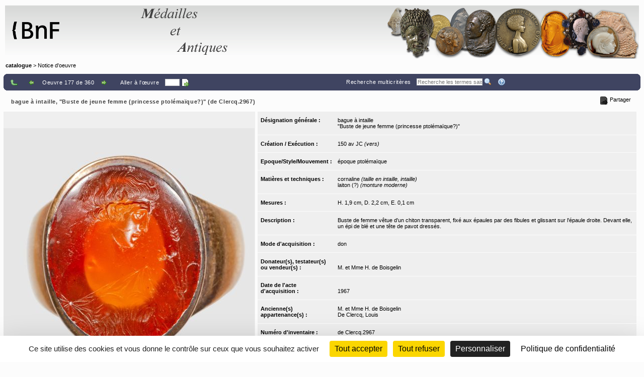

--- FILE ---
content_type: text/css;charset=UTF-8
request_url: https://medaillesetantiques.bnf.fr/ws/catalogue/app/collection/rsrc/global.css?v=9.23.10
body_size: 5604
content:






/* default styles global dynamic */

body {
	background-color: #FCFCFC;
	color: #000000;
	font-size: 11px;
	font-family: Verdana, Arial, Helvetica, sansserif;
}
form, body {
	margin: 0;
	padding: 0;
}
body, td, th, a, input, textarea, select, option {
	font-family: Verdana, Arial, Helvetica, sansserif;
}
body, td, th {
	color: #000000;
	background-color: #FCFCFC;
}
/*a {
	color: #1A1A1A;
}*/
input, textarea, select, option {
	color: #1A1A1A;
}


/*
input[disabled],
input[disabled="disabled"] {
	color: red;
	opacity: 0.75;
	filter: alpha(opacity=75);
	-moz-opacity: 0.75;
	box-shadow: 1px 1px 0px red;
}
*/

table {
	border: 0;
	border-collapse: collapse;
}
td {
	padding: 0;
}
.wide {
	width: 100%;
}

.hidden {
	display: none
}

/* DEFAULT CLASS SPECIFIED IN ADMIN SPACE */

.defaultFontSizeElement {
	font-size: 11px;
}

.defaultFontColor {
	color: #000000;
}

.defaultBgColor {
	background-color: #FCFCFC;
}

.defaultBgColorWithGoodLuminancyVariation {
	background-color: #EFEFEF;
}


.defaultHeaderBackgroundColor {
	background-color: #D6D6D6;
}

.defaultHeaderFontColor {
	color: #000000;
}

.defaultPrimaryBackgroundColor {
	background-color: #3F4461;
}

.defaultPrimaryFontColor {
	color: #FFFFFF;
}

.defaultSecondaryBackgroundColor {
	background-color: #CCCCCC;
}

.defaultSecondaryFontColor {
	color: #000000;
}



/* default error class */

.error {
	padding: 3px 0 3px 15px;
	color: #990000;
	background: url(/rsrc/img/bg_error.gif) no-repeat top left;
}


.modFields .fieldValue .info {
  background-color: #EFEFEF;
  color: #000000;
}


/* login */

td.loginForm {
	border: 1px solid;
	/*border-color: #CCCCCC;*/
    border-color: #FFE5E5;

	padding: 5px;
}

td.loginForm td, td.loginForm a, td.loginForm input {
	font-size: 11px;
}

td.loginForm td.innerBox {
	/*background-color: #F7F7F7;*/
	background-color: #FDE3E3

	border: 1px solid;
	/*border-color: #CCCCCC;*/
    border-color: #FFE5E5;
	width: 100%;
	padding: 3px 0;
}

td.loginForm td.text, td.loginForm td.tag {
	padding: 2px 4px;
}

td.loginForm td.text {
	font-weight: bold;
	text-align: right;
}

/* Definition du contenu des pages preferences */

table.profileFields {
	margin: 14px 1px 5px;
}

table.profileFields td, table.profileFields a, table.profileFields input, table.profileFields option, table.profileFields select {
	font-size: 11px;
}

table.profileFields td.name, table.profileFields td.value {
	padding: 2px 10px;
	/*border-bottom: solid 1px #F7F7F7;*/
	border-bottom: solid 1px;

	border-bottom-color: #FDE3E3
}

table.profileFields td.name {
	font-weight: bold;
	text-align: right;
	white-space: nowrap;
	width: 25%;
}

table.profileFields td.value {
	width: 75%;
}

table.profileFields table input {
	border:none;
}

table.profileFields td.pad {
	padding-right: 10px;
}

/* frames */

table.bottomFrame {
	background-color: #D6D6D6;
	border-top: 1px solid #FFFFFF;
}

table.bottomFrame td {
	color: #000000;
	font-size: 11px;
}

table.topFrame {
	background-color: #D6D6D6 !important;
	border-bottom: 1px solid #FFFFFF;
	min-width: 1000px;
}

table.topFrame select, table.topFrame a, table.topFrame td, table.topFrame span {
	font-size: 11px;
}

table.topFrame table.menu td {
	padding-right: 12px;
}


table.topFrame select {
	background-color: #D6D6D6;
}

table.topFrame option, table.topFrame select {
	color: #000000;
}

table.topFrame span {
	color: #000000;
}

table.topFrame .spaceSelection {
	margin-bottom: 5px;
	border-bottom: 1px solid #000000;
}

table.topFrame .spaceSelection td {
	padding-bottom: 5px;
}

table.topFrame a {
	text-decoration: none;
	color: #000000;
}

table.topFrame a:hover {
	text-decoration: underline;
}

table.topFrame td.logo {
	/*padding: 10px 12px;*/
	white-space: nowrap;
	vertical-align: middle;
	height: 50px;
}

table.topFrame td.logo a {
	font-weight: bold;
}

table.topFrame td.menu {
	padding: 6px 0 6px 6px;
	vertical-align: top;
}

table.topFrame td.menu td {
	padding-right: 12px;
}

table.topFrame td.menu img {
	margin-right: 5px;
	border: none;
	vertical-align: middle;
}

table.topFrame td.appMenu {
	vertical-align: bottom;
}

table.topFrame td.appMenu a {
	margin-left: 9px;
	background-color: #3F4461;
	color: #FFFFFF;
	padding: 2px 9px;
	display: block;
	letter-spacing: 0.1em;
}

table.topFrame td.appMenu a:hover {
	text-decoration: none;
	background-color: #FFFFFF;
	color: #000000;
}

/** MenuModule **/
.MenuModule .menuHeader {
    color: #FFFFFF;
	font-size: 11px;
}

.MenuModule .menuHeader a{
    color: inherit;
	font-size: inherit;
}

.MenuModule .menuBody {
	background-color: #3F4461;
}

.MenuModule .menuBody.subHorizontal  {
	background: #3F4461 url("/rsrc/img/bg_bot_widg_title.png?thumbc=FFFFFF&thumbl=50") repeat-x scroll center bottom;
}

.MenuModule .menuBody.subVertical .menuItem {
	border-top: 1px solid #EFEFEF;
}


.MenuModule > .rootMenu .menuBody.menuCollection > .menuItem:not(.wm_muteMenu):hover > .menuHeader {
	background-color: #596089;
	color: white;
}


.MenuModule > .rootMenu .menuBody.menuCollection > .menuItem:hover > .menuHeader input,
.MenuModule > .rootMenu .menuBody.menuCollection > .menuItem:hover > .menuHeader textarea{
	color: #1A1A1A;
}


/** titleBar **/
.titleBar, .titleBar > div {
	background: #3F4461 url("/rsrc/img/bg_bot_widg_title.png?thumbc=FFFFFF&thumbl=50") repeat-x scroll center bottom;
	color: #FFFFFF;
	font-size: 11px;
}

.titleBar .title a {
	color: #FFFFFF;
}

.titleBar .TitleBarView a {
	color: #FFFFFF;
}

.titleBar .actions {
	font-size: 11px;
}

.titleBar .actions a {
	background-color: #3F4461;
	color: #FFFFFF;
	font-size: 11px;
}

table.titleBar td.goto, table.titleBar td.nav {
	padding: 2px 10px;
}

table.titleBar td.goto a, table.titleBar td.nav a {
	text-decoration: none;
	color: #FFFFFF;
}

table.titleBar td.actions div.dropDown a:hover {
	color: #000000;
	background-color: #CCCCCC;
}

/**************** action tool bar *******************************/

/* definition du tableau des menu, raccourcis */
.toolbar,
.toolbar > div {
	font-size: 11px;
	background: url("/rsrc/img/bg_menu_light_top1x25.png?thumbc=3F4461") repeat-x scroll center top #3F4461 !important;
	color: #FFFFFF !important;
}

.toolbar .buttstb > a > span {
    color: #FFFFFF;
}

.toolbar > div .menuItem.marked {
	background: #CCCCCC;
	color: #000000;
}

.toolbar > div .menuItem.marked > .menuHeader:first-child a {
	color: #000000;
}

/************* toolbar start**************************/

/* def du petit gadget visuel simulant la barre dockable*/
.dockyMini {
	padding: 0 12px;
	width: 7px;
}

/*definition des boutons de la toolbar*/

.buttstb {
	font-size: 11px;
	white-space: nowrap;
}

.gototb {
	padding: 2px 0 5px;
	white-space: nowrap;
	/*color: #333333;*/
	color: inherit;
	font-size: 11px;
}

/* definition commune des liens de la toolbar et des submenus */

.submenu1 a,
.submenu2 a {
	text-decoration: none;
	padding: 1px 5px;
}

.submenu1 a {
	color: inherit;
}

.submenu2 a {
	color: #333333;
}

.buttstb a:hover,
.submenu1 a:hover {
	/*color: #000000;*/
	color: inherit;
	/*border-top: 1px solid #b7c2ec;*/
	border-top: 1px solid #8C97D8;
	/*background-color: #F7F7F7;*/
	background-color: #596089;
	opacity: 0.75;
	filter: alpha(opacity=75);
	-moz-opacity: 0.75;
}

.buttstb a:hover,
.submenu1 a:hover {
	color: inherit;
	border-top: 1px solid #8C97D8;
	background-color: #596089;
	/*
	opacity: 0.75;
	filter: alpha(opacity=75);
	-moz-opacity: 0.75;
	*/
}

.submenu1,
.submenu2 {
	background-color: #FDFDFD;
	border-right: 2px groove #666666;
	border-bottom: 2px groove #666666;
	white-space: nowrap;
}

.submenu1 img {
	vertical-align: middle;
	border: none;
	height: 16px;
	width: 16px;
}

.submenu1 a {
	padding: 3px 10px 3px 5px;
	border-top: solid 1px #C0C0C0;
	background-color: #FAFAFC;
}

.submenu1 a,
.submenu2 a {
	display: block;
}

.submenu1 a:hover {
	background-color: #DBDBE8;
}

.submenu2 div {
	padding: 3px 10px 3px 5px;
	border-top: solid 1px #C0C0C0;
	background-color: #FAFAFC;
}

.submenu2 a:hover {
	color: #000000;
	border-top: none;
	background-color: #DBDBE8;
}
/************* toolbar end**************************/

/* susie */





input, textarea, select, option {
	font-size: 11px;
	vertical-align : middle;
}

/* Definition des tableaux des vues */
.viewData {
	font-size: 11px;
}

.viewData tbody tr.recordDataLine {
	background-color: #FCFCFC !important;
	color: #000000 !important;
}

/* For a better visibility of searched text (with a dynamic highlighted colorization and not 2 static colors): */
.wm_recordReadPage .searchHighlight,
.wm_dbViewPage  .searchHighlight
{
	background-color: var(--wmsHighlightColorSetBgColor) !important;
	color: var(--wmsHighlightColorSetTextColor)  !important;
}

.wm_dbViewPage  .recordDataLine_mouseOver .searchHighlight
.wm_dbViewPage  .recordDataLine_mouseOver.selected .searchHighlight
{
  background-color: var(--wmsHighlightColorSetBgColorInvert) !important;
  color: var(--wmsHighlightColorSetTextColorInvert)  !important;
}

.viewData tbody tr.recordDataLine a,
.viewData tbody tr.even_mouseOver td a,
.viewData tbody tr.even_mouseOver td a:hover,
.viewData tbody tr.odd_mouseOver td a,
.viewData tbody tr.odd_mouseOver td a:hover,
.viewData tbody tr.recordDataLine_mouseOver td a,
.viewData tbody tr.recordDataLine_mouseOver td a:hover,
.viewData tbody tr.recordDataLine.selected *,
.viewData tbody tr.recordDataLine_mouseOver.selected * {
	color: #1A1A1A !important;
}


.viewData tbody tr.even_mouseOver td,
.viewData tbody tr.odd_mouseOver td,
.viewData tbody tr.recordDataLine_mouseOver td {
	color: #000000 !important;
}


.viewData tbody tr.even_mouseOver td,
.viewData tbody tr.odd_mouseOver td,
.viewData tbody tr.recordDataLine_mouseOver td,
.viewData tbody tr.recordDataLine_mouseOver td a,
.viewData tbody tr.recordDataLine_mouseOver td a:hover,
.viewData tbody tr.recordDataLine.selected td,
.viewData tbody tr.recordDataLine_mouseOver.selected td {
	background-color: #EFEFEF !important;
}

/* action tab menu for view */

table.viewActions td {
	 padding: 0 21px;
}

table.actionMenu td {
	padding: 0 2px;
}

table.actionMenu a {
	text-decoration: none;
	color: #333333;
	padding: 3px 6px;
	display: block;
	white-space: nowrap;
	border: 1px solid #F2F2F2;
	border-bottom: none;
	font-size: 11px;
}

table.actionMenu a:hover {
	background-color: #F2F2F2;
	color: #000000;
}

/* drop down menus for view actions */

table.actionMenu div.dropDown {
	position: absolute;
	visibility:	hidden;
	border-top: 1px solid #C0C0C0;
}

table.actionMenu div.dropDown a {
	background-color: #F2F2F2;
	font-weight: normal;
	border: 1px solid #C0C0C0;
	border-bottom: 1px solid #C0C0C0;
	border-top: none;
	font-size: 11px;
}

table.actionMenu div.dropDown a:hover {
	background-color: #C0C0C0;
}

/* drop down view menu for table */

div.viewsMenu {
	position: absolute;
	visibility:	hidden;
	background-color: #3F4461;
	border-top: none;
	z-index: 99999999;
}

div.viewsMenu a {
	display: block;
	padding: 2px 8px;
	font-weight: normal;
	white-space: nowrap;
	text-decoration: none;
}

div.viewsMenu a:hover {
	text-decoration: underline;
}

/* view navigation */


/* tabs menu for linked tables in readRecord */

.pageDiv .recTabs {
	/*display: block;*/
	display: table-row;
	margin-top: 7em;
}

.recTabs a, .recSubTabs a {
	letter-spacing: 0.1em;
	text-align: center;
	white-space: nowrap;
	display: block;
	text-decoration: none;
	border-right: 1px solid #EFEFEF;
	font-size: 11px;
}

div.activeHat {
	border: 1px solid #3F4461;
	background-color: #3F4461;
	border-bottom-width: 0;
	position: absolute;
}

.fgFields table {
}

.fgFields table table {
	width: auto;
}

.fgTabBottom {
	position: absolute;
	background-color: white;
	height: 1px;
}

/* modify record only */
.recFields .modFields{
	font-size: 11px;
}

.recFields .modFields .date {
	
}

.viewData .group,
.recFields .group {
	font-size: 11px;
	background-color: #3F4461;
  	color: #FFFFFF;
}


.viewData .group a,
.recFields .group a {
	color: #FFFFFF;
}


.reqFieldMsg {
	background-color: #FCFCFC;
	border-right: 1px solid #CCCCCC;
	border-bottom: 1px solid #CCCCCC;
	padding: 2px 12px;
	font-size: 11px;
	display: inline-table;
	margin-bottom: 15px;
}



/* drop down menus for record actions */

div.dropDown {
	position: absolute;
	visibility:	hidden;
}



/* formButtons - must be applied to a block level element, ie DIV, TABLE, TR or TD */
div.formButtons ul {
	list-style-type: none; /* Car sinon les puces se placent n'importe où */
}

div.formButtons ul li {
	display: inline-block; /* to allow separation/spacing with margin and to avoid word breaking */
	margin: 0.5em 0;
}

div.formButtons ul li a {
	text-decoration: none;
	display: inline;
	white-space: nowrap; /* by security to avoid word breaking (but avoided by "ul li" inline-block displaying, set above)*/
	padding: 0.6em 1em; /* inner spacing */
}

.wm_formButton,
input[type="submit"],
.searchBody .resultsCount input,
#btSubmit,
.formButtons ul li a,
.formButtons .formButton,
.formButtons .actionButton,
.formButtons .actionButton a,
.formButtons .actionButton img,
.buttons .actionButton,
.buttons .actionButton a,
.buttons .actionButton img,
#addRecordToDirectLinkedTableUI,
.searchBody .resultsCount input {
	color: #FFFFFF;
	background-color: #3F4461;
}


/*
input[type="submit"],
.searchBody .resultsCount input {
	background: #3F4461 !important;
}
*/

.wm_formButton,
.formButtons ul li a,
.formButtons .formButton,
.formButtons .actionButton,
.buttons .actionButton,
#addRecordToDirectLinkedTableUI {
	box-shadow: 2px 2px 3px 0px #000000;
	moz-box-shadow: 2px 2px 3px 0px #000000;
	webkit-box-shadow: 2px 2px 3px 0px #000000;
	o-box-shadow: 2px 2px 3px 0px #000000;
	filter:progid:DXImageTransform.Microsoft.Shadow(color=#000000, Direction=134, Strengh=3);
}


.plupload_buttons {
    margin-top: 3em;
    margin-bottom: 1em;
}

.wm_formButton,
input[type="submit"],
#btSubmit,
.formButtons ul li a,
.formButtons .formButton,
.formButtons .actionButton,
.actionButton,
.actionButton a,
#addRecordToDirectLinkedTableUI,
#addRecordToDirectLinkedTableUIBt {
	font-size: inherit;
	color: #FFFFFF;
	border: none !important;
}

.wm_formButton:hover,
input[type="submit"]:hover,
#btSubmit:hover,
.formButtons .formButton:hover,
.formButtons .actionButton:hover,
.actionButton:hover,
.buttons .actionButton:hover,
#addRecordToDirectLinkedTableUI:hover {
	opacity: 0.85;
	filter: alpha(opacity=85);
	-moz-opacity: 0.85;
}

/* special hack needed */
.buttons .actionButton {
	opacity: 0.99;
	filter: alpha(opacity=99);
	-moz-opacity: 0.99;
}




input[type="submit"] {
	cursor: pointer;
}

.wm_formButton img,
input[type="submit"] img,
.formButtons ul li a img,
.formButtons .formButton img,
.formButtons .actionButton img,
.actionButton img,
.actionButton a img {
	vertical-align: middle;
	margin-right: 0.5em;
}


.addRecordToDirectLinkedTableUIContainer {
	text-align: right;
	margin: 0;
	margin-top: 1em;
	right: 0;
	width: max-content;
	display: inline-block;
	float: right;
	clear: both;
	position: relative;
}


#addRecordToDirectLinkedTableUI {
	display: inline-block;
	font-size: inherit;
	height: auto;
	letter-spacing: 0.1em;
	margin: 0;
	padding-right: 0.5em;
	padding-left: 0.5em;
	padding-top: 0.5em;
	padding-bottom: 0.5em;
	text-align: right;
	width: auto;
}




#addRecordToDirectLinkedTableUIBt {
	background-color: transparent;
}



.formButtons .formButton a,
.formButtons .formButton a:hover,
.formButtons .formButton a:visited {
	/*color: inherit !important;*/ /* not working with IE7 */
	color: #FFFFFF !important;
	border: none;
	padding: 0;
}

.formButtons .formButton a span.text,
.formButtons .formButton a:hover span.text,
.formButtons .formButton a:visited span.text {
	/*color: inherit !important;*/ /* not working with IE7 */
	color: #FFFFFF !important;
	cursor: pointer !important;
}

.formButtons .formButton span.text {
	padding: 0.25em;
	display: inline-block; /* In order to make the "text-transform: capitalize" works (it works on block elements, SPAN tag isn't one of this type)*/
}

.formButtons .formButton span.text:first-letter {
	text-transform: capitalize;
}

div.formButtons ul li a img {
	border: none;
	padding:  0 0.3em;
	display: inline;
}

/* buttons - used in in modVal popups */

table.buttons { /* apply buttons to TR to avoid adding top margin */
	margin-top: 6px;
}

.buttons td.spacer {
	padding: 0 2px;
}



/* 'please wait' message */

table.pleaseWait td {
	border: 1px solid #000000;
	background-color: #EFEFEF;
	color: #000000
	letter-spacing: 0.1em;
	padding: 6px 12px;
}
div.pleaseWait {
	color: #000000;
	letter-spacing: 0.1em;
	font-size: 1.1em;
	display: none;
}



/* filter */

div.filter {
	width: 100%;
	margin-top: 6px;
}

div.filter td.group {
	border: 1px solid #CCCCCC;
	background-color: #F7F7F7;
	padding: 6px 12px;
}

table.filterActions {
	margin: 6px 0 12px;
}

div.filter table.condition {
	background-color: #EBEBEB;
	margin-bottom: 2px;
}

div.filter table.condition td.pad, div.filter table.condition td.value, div.filter td.fieldValMod {
	padding: 2px 8px 2px 0;
}

div.filter td.fieldValMod {
	padding-left: 8px;
}

div.filter img.and {
	width: 8px;
	height: 9px;
	margin-left: 8px;
}

div.filter table.boolean input {
	border: none;
}

/*div.filter td.value img {
	width: 11px;
	height: 11px;
	border: 0;
}*/

/* combine filterButons with formButtons */

table.filterButtons a {
	color: #000000;
	background-color: #EBEBEB;
	border: 1px solid #999999;
	display: block;
	padding: 2px 9px;
	margin-top: 6px;
	text-decoration: none;
	font-size: 0.9em;
	letter-spacing: 0.2em;
}

table.filterButtons img {
	margin-right: 6px;
	vertical-align: middle;
}

table.filterButtons td {
	padding-right: 12px;
}

table.filterButtons a:hover {
	background-color: #FFFFFF;
}

/* filter 'OR' table */

div.filter table.or {
	height: 24px;
}

div.filter table.or div {
	background-color: #EBEBEB;
	padding: 2px 8px;
	color: #000000;
}

div.filter table.or img {
	width: 12px;
	height: 12px;
	border: 1px solid #CCCCCC;
}

div.filter table.or img.left {
	border-right: none;
	border-top: none;
}

div.filter table.or img.right {
	border-left: none;
	border-bottom: none;
}





/* definition du message d'attente*/

.waitingodo {
	background: #F9F9FB;
	border: 1px solid #E6ECF9;
	font-weight: bold;
	letter-spacing: 0.2em;
	font: 15px "Trebuchet MS" ;
}
.waitingodo td{
	padding: 6px 16px;
}
.waitingodo img{
	margin-right: 12px;
	vertical-align: middle;
	border: none;
}

.showFormError {
	display: none;
	font-weight: bold;
	text-align: right;
	color:red;
}

.jqpopup_cross {
	float: right;
	cursor: pointer;
}

/********************************/
/******** Page Tree View ********/
/********************************/
.pageDiv .treeContent {
	font-size: 11px;
}

.pageDiv .treeContent .treeviewInnerChildrenNav,
.pageDiv .treeContent .treeviewInnerChildrenNav div {
	background-color: #3F4461;
	color: #FFFFFF;
}

.pageDiv .treeContent .treeviewInnerChildrenNav input.formButton {
	font-size: inherit;
	background: url("/rsrc/img/bg_menu_light_top1x25.png?thumbc=3F4461") repeat-x scroll center top transparent;

	/* Not PrimaryFontColor because the background image, is enlighted, (even if it is colored with the PrimaryBackground color): */
	/*color: #3F4461 !important;*/
	color: #FFFFFF !important;
	cursor: pointer;
	min-width: 25px;
	min-height: 25px;
}

.pageDiv .treeContent .treeviewInnerChildrenNav input.formButton[disabled],
.pageDiv .treeContent .treeviewInnerChildrenNav input.formButton[disabled="disabled"] {
	background: url("/rsrc/img/bg_menu_light_top1x25.png?thumbc=3F4461") repeat-x scroll center top transparent;
	cursor: no-drop;
}

/********************************/
/***** Page Delete Confirm ******/
/********************************/
.instruction span,
.confirmDelCascadeMsg {
	font-size: 11px;
}

.recordingList {
	font-size: 11px;
}

/**********************************************************************************/
/***** correction with autosize hidden element height is not correct in IE11*******/
/**********************************************************************************/
textarea {
	min-height: 1.2em;
}

.mosaic .displayContainer {
	color: #000000;
	background-color: #FCFCFC;
}

.SelectableComoBox .highlight {
    background-color: #EFEFEF;
    color: #000000;
}

.SelectableComoBox .highlight img{
    background-color: #EFEFEF;
    color: #000000;
}

.modalWindow .modalWindowTitle {
	background: #3F4461 url("/rsrc/img/bg_bot_widg_title.png?thumbc=FFFFFF&thumbl=50") repeat-x bottom;
	color: #FFFFFF ;
	font-size: 11px;
}

.pageSpaceAnalyser .tableFeatureCheck {
    background-color: #3F4461;
    color: #FFFFFF;
    font-size: 11px;
}

.webMuseoStyleDialog {
    border: 1px solid #EFEFEF;
}

.webMuseoStyleDialog .ui-datepicker-header,
.webMuseoStyleDialog .ui-dialog-titlebar{
	background: #3F4461 url("/rsrc/img/bg_bot_widg_title.png?thumbc=FFFFFF&thumbl=50") repeat-x bottom;
	color: #FFFFFF;
	font-size: 11px;
}

.webMuseoStyleDialog .ui-dialog-content {
	font-size: 11px;
	font-family: Verdana, Arial, Helvetica, sansserif;
	background-color: #FCFCFC;
	color: #000000;
}


input.readonly {
	background-color: #EFEFEF;
}

.wm_BackgroundColor {
	background-color: #FCFCFC;
}

.BlockViewHold  .overall .ThumbContainer{
	background-color: #EFEFEF;
}

.BlockSetViewHold:hover .BlockViewHold .overall,
.BlockViewHold  .detail .displayFields {
	border-color: #EFEFEF;
}

.FKeyViewHold .containerShowImages .containerThumb {
	background-color: #EFEFEF;
}

.divPlusDetail .FKeyViewHold .imageContainer{
	border:  1px solid #EFEFEF;
}

.FileViewHold .iconContainer {
	background-color: #EFEFEF;
}

.wm_ActionInfoContainer {
	background-color: #3F4461;
	color: #FFFFFF;
}

.wm_FieldGroupTabItemContainer .wm_FieldGroupTabItem{
	color: #FFFFFF;
	background-color: #838383;
	border-color: #DEB6B6;
}

.wm_FieldGroupTabItemContainer .wm_displayClone,
.wm_FieldGroupTabItemContainer .wm_FieldGroupTabItem:hover,
.wm_FieldGroupTabItemContainer .wm_FieldGroupTabItem.selected {
	color: #000000;
	background-color: #DEB6B6;
	border-color: #838383;
}

.wm_FieldGroupTabItemContainer .wm_FieldGroupTabItem .wm_text {
	font-size: 11px;
}


.wm_dbViewAsListPage #fixedViewDataHeader {
	box-shadow: 0px 1px 5px #000000;
}

.sweet-alert.showSweetAlert .sa-confirm-button-container button{
	background-color: #262835 ;
	color : #FFFFFF;
}



.wm_defaultColor_font{
	color: #000000;
}
.wm_defaultColor_bg{
	color: #3F4461;
}
.wm_primaryColor_font{
	color: #FFFFFF;
}
.wm_primaryColor_bg{
	color: #3F4461;
}
.wm_secondColor_font{
	color: #000000;
}
.wm_secondColor_bg{
	color: #CCCCCC;
}

.wm_printDataView .btnToggleRunning,
.wm_printDataView .btnToggleDone,
.wm_mmrDataView .btnToggleRunning,
.wm_mmrDataView .btnToggleDone {
	background-color: #3F4461 ;
	color : #FFFFFF;
}


.WidgetViewHold .wmBtnIcon {
	color : #000000;
}

.swal2-container .swal2-popup .swal2-styled.swal2-confirm {
	color: #FFFFFF;
	background-color: #3F4461;
}


.wm_dbViewAsListPage table.viewData thead > tr > td {
  border-bottom: 2px solid #DBDBDB !important;
  background: #CCCCCC !important;
  color: #000000 !important;
}

.wm_dbViewAsListPage table.viewData tbody > tr > td {
  border-bottom: 1px solid #FCFCFC;
}


.modal-overlay {
	background-color: rgba(0, 0, 0, 0.85);
	opacity: 0.30;
	filter: alpha(opacity=30);
	-moz-opacity: 0.30;
}


.ColorViewHold .wmjsColorSwatch[data-colorValue] {
	border-color : #000000;
}


.wmAjaxUploadFormProgress {
border: 1px solid #ddd;
background-color: #eee;
display: flex;
flex-flow: row nowrap;
justify-content: center;
padding: 1px;
}





--- FILE ---
content_type: text/css;charset=UTF-8
request_url: https://medaillesetantiques.bnf.fr/ws/catalogue/app/tools/colorPalette.css
body_size: 900
content:
/* csHeader color palette (Main colors - A:Hover colors) */

.csHeader, .csHeader_a:hover {
   background-color: #D6D6D6;
   color: #000000;
}
.csHeader1, .csHeader1_a:hover {
   background-color: #ABABAB;
   color: black;
}
.csHeader2, .csHeader2_a:hover {
   background-color: #ABABAB;
   color: black;
}
.csHeader3, .csHeader3_a:hover {
   background-color: #AB8989;
   color: black;
}
.csHeader4, .csHeader4_a:hover {
   background-color: #D6D6D6;
   color: black;
}
.csHeader5, .csHeader5_a:hover {
   background-color: #D6ABAB;
   color: black;
}
.csHeader6, .csHeader6_a:hover {
   background-color: #DEDEDE;
   color: black;
}
.csHeader7, .csHeader7_a:hover {
   background-color: #DEDEDE;
   color: black;
}
.csHeader8, .csHeader8_a:hover {
   background-color: #DEB2B2;
   color: black;
}


/* csHeader color palette (Border colors) */

.csHeader_border {
   border-color: #D6D6D6;
}
.csHeader1_border {
   border-color: #ABABAB;
}
.csHeader2_border {
   border-color: #ABABAB;
}
.csHeader3_border {
   border-color: #AB8989;
}
.csHeader4_border {
   border-color: #D6D6D6;
}
.csHeader5_border {
   border-color: #D6ABAB;
}
.csHeader6_border {
   border-color: #DEDEDE;
}
.csHeader7_border {
   border-color: #DEDEDE;
}
.csHeader8_border {
   border-color: #DEB2B2;
}

/* csMain color palette (Main colors - A:Hover colors) */

.csMain, .csMain_a:hover {
   background-color: #3F4461;
   color: #FFFFFF;
}
.csMain1, .csMain1_a:hover {
   background-color: #383B4E;
   color: white;
}
.csMain2, .csMain2_a:hover {
   background-color: #32364E;
   color: white;
}
.csMain3, .csMain3_a:hover {
   background-color: #282E4E;
   color: white;
}
.csMain4, .csMain4_a:hover {
   background-color: #464A61;
   color: white;
}
.csMain5, .csMain5_a:hover {
   background-color: #323961;
   color: white;
}
.csMain6, .csMain6_a:hover {
   background-color: #5D6281;
   color: white;
}
.csMain7, .csMain7_a:hover {
   background-color: #545A81;
   color: white;
}
.csMain8, .csMain8_a:hover {
   background-color: #434C81;
   color: white;
}


/* csMain color palette (Border colors) */

.csMain_border {
   border-color: #3F4461;
}
.csMain1_border {
   border-color: #383B4E;
}
.csMain2_border {
   border-color: #32364E;
}
.csMain3_border {
   border-color: #282E4E;
}
.csMain4_border {
   border-color: #464A61;
}
.csMain5_border {
   border-color: #323961;
}
.csMain6_border {
   border-color: #5D6281;
}
.csMain7_border {
   border-color: #545A81;
}
.csMain8_border {
   border-color: #434C81;
}

/* csComplimentary color palette (Main colors - A:Hover colors) */

.csComplimentary, .csComplimentary_a:hover {
   background-color: #CCCCCC;
   color: #000000;
}
.csComplimentary1, .csComplimentary1_a:hover {
   background-color: #A3A3A3;
   color: black;
}
.csComplimentary2, .csComplimentary2_a:hover {
   background-color: #A3A3A3;
   color: black;
}
.csComplimentary3, .csComplimentary3_a:hover {
   background-color: #A38383;
   color: black;
}
.csComplimentary4, .csComplimentary4_a:hover {
   background-color: #CCCCCC;
   color: black;
}
.csComplimentary5, .csComplimentary5_a:hover {
   background-color: #CCA3A3;
   color: black;
}
.csComplimentary6, .csComplimentary6_a:hover {
   background-color: #D6D6D6;
   color: black;
}
.csComplimentary7, .csComplimentary7_a:hover {
   background-color: #D6D6D6;
   color: black;
}
.csComplimentary8, .csComplimentary8_a:hover {
   background-color: #D6ABAB;
   color: black;
}


/* csComplimentary color palette (Border colors) */

.csComplimentary_border {
   border-color: #CCCCCC;
}
.csComplimentary1_border {
   border-color: #A3A3A3;
}
.csComplimentary2_border {
   border-color: #A3A3A3;
}
.csComplimentary3_border {
   border-color: #A38383;
}
.csComplimentary4_border {
   border-color: #CCCCCC;
}
.csComplimentary5_border {
   border-color: #CCA3A3;
}
.csComplimentary6_border {
   border-color: #D6D6D6;
}
.csComplimentary7_border {
   border-color: #D6D6D6;
}
.csComplimentary8_border {
   border-color: #D6ABAB;
}

/* default styles */

html {
   scrollbar-face-color: #F7F7F7;
   scrollbar-shadow-color: #3F4461;
   scrollbar-highlight-color:#3F4461 ;
   scrollbar-3dlight-color: white;
   scrollbar-darkshadow-color: white;
   scrollbar-track-color: white;
   scrollbar-arrow-color: #3F4461;
}

form {
   margin: 0px;
   padding: 0px;
}

body, td, th, a, input, textarea, select, option {
   font-family: Verdana, Arial, Helvetica, sansserif;
}

body, td, th {
   color: #000000;
   background-color: #FCFCFC;
}

a {
   color: #1A1A1A;
}

input, textarea, select, option {
   color: #1A1A1A;
}

input, textarea, select, select.recordModifyInputWidthCombo {
   border: 1px solid #CCCCCC;
}

--- FILE ---
content_type: application/x-javascript;charset=UTF-8
request_url: https://medaillesetantiques.bnf.fr/rsrc/js/tools/XML.js?v=9.23.10
body_size: 18156
content:
/**
 * From 20 September 2006 onwards, this class should only be used for browsers that don't support
 * either the ActiveXObject Microsoft.XMLDOM or the W3C compatible Element.
 * @param tagName {String} Required
 * @param parentNode {XMLElement} Optional
 */
function XMLElement(tagName,parentNode) {

	// TODO : delete all external references to this.attributes
	// TODO : support this.firstChild property (rewrite this.refreshChildNodeRefs)

	// W3C DOM Level 2 compatible functions...

	this.appendChild = function(childNode) {
		this.setChild(this.childNodes.length,childNode)}

	this.getAttribute = function(name) { // returns (string) attribute value
		return this.attributes[name]}

	this.getElementsByTagName = function(tagName) {
		var cn = this.childNodes, fcn = [];
		for (var i=0; i<cn.length; i++) {
			if (cn[i].childNodes && cn[i].childNodes.length>0) {
				var matchingElems = cn[i].getElementsByTagName(tagName);
				for (var j=0; j<matchingElems.length; j++) {
					fcn.push(matchingElems[j])
				}
			}
			// concat doesn't work when base array is empty
			if (cn[i].tagName==tagName) {
				fcn.push(cn[i]);
			}
		}

		return fcn;
	}

	this.removeAttribute = function(name) { // removes an attribute
		delete this.attributes[name]};

	this.removeChild = function(childNode) {
		var pos, cn = this.childNodes;
		for (var i=0; i<cn.length; i++) {
			if (cn[i].nodeRef==childNode.nodeRef) pos=i;}
		var rcn = cn[pos];
		rcn.parentNode = null;
		rcn.nodeRef = '0';
		for (var i=pos; i<cn.length-1; i++) {
			cn[i] = cn[i+1]}
		cn.length--;
		this.refreshChildNodeRefs();
		return rcn}

	this.removeAllChilds = function() {
		for(var i=0; i<this.childNodes.length; i++){
			this.removeChild(this.childNodes[i]);
		}
	}

	this.setAttribute = function(name,value) { // adds or modifies attribute
		this.attributes[name] = (value!=null) ? SpecialXMLChars.unescape(value.toString()) : '';}

	// Proprietary functions...

	this.setChild = function(childIndex,childNode) {
		if(!childNode){
			this.refreshChildNodeRefs();
			return;
		}
	    childNode.parentNode = this;
	    this.childNodes[childIndex] = childNode;
	    this.refreshChildNodeRefs()}

	this.insertChild = function(childNode,index) {
		childNode.parentNode = this;
		this.childNodes.splice(index,0,childNode);
		this.refreshChildNodeRefs()}

	this.getChildData = function() { // returns data of all XMLText child nodes
	    var data = '', cn = this.childNodes;
	    for (var i=0; i<cn.length; i++) {
        	if (cn[i] instanceof XMLText) {
	            if (data.length>0) data += ' ';
	            data += cn[i].data}}
	    return data}

	this.getEscapedChildData = function() {
		return SpecialXMLChars.escape(this.getChildData())}

	this.refreshChildNodeRefs = function() {
	    var cn = this.childNodes;
	    for (var i=0; i<cn.length; i++) {
	    	cn[i].nodeRef = this.nodeRef + '.' + i;
	        if (cn[i].childNodes) {
	        	cn[i].refreshChildNodeRefs();
	        }
	    }
	}

	this.getNodeWithRef = function(nodeRef) { // returns sub node with given nodeRef
	    if (this.nodeRef==nodeRef) return this;
	    var cn = this.childNodes;
	    if (cn) {
	        for (var i=0; i<cn.length; i++) {
	            var n = cn[i].getNodeWithRef(nodeRef);
	            if (n!=null) return n}}}

	/**
	 * Same as appendChild
	 * @deprecated Use appendChild instead
	 */
	this.addChild = this.appendChild;

	/**
	 * Different to getElementsByTagName because only the first level child nodes are matched.
	 * @return Child nodes with given tag name.
	 */
	this.getChildNodesByTagName = function(tagName) {
		var cn = this.childNodes, fcn = [];
		for (var i=0; i<cn.length; i++) {
			if (cn[i].tagName==tagName) fcn.push(cn[i])}
		return fcn}

	/**
	 * @param {XMLElement} xe
	 * @param {String} tagName
	 * @return {Array} nodes
	 */
	this.getDescandantNodesByTagName = function(xe, tagName) {
		var cn = this.childNodes, fcn = [];
		for (var i=0; i<cn.length; i++) {
			if(!(cn[i] instanceof XMLElement)) {
				continue;
			}

			if (cn[i].tagName == tagName) {
				fcn.push(cn[i]);
			}

			var childs = cn[i].getDescandantNodesByTagName(cn[i], tagName);
			for(var j=0; j<childs.length;j++){
				fcn.push(childs[j]);
			}
		}
		return fcn;
	}

	/**
	 * @param atts {Object} Map of attribute names to attribute values
	 */
	this.addAttributes = function(atts) {
		for (var i in atts) this.setAttribute(i,atts[i]);}

	/**
	 * @return First child node with given tag name
	 */
	this.getChild = function(tagName) {
		return this.getChildNodesByTagName(tagName)[0]}

	/**
	 * @param {XMLElement} xe
	 */
	this.equals = function(xe) {
		return (xe && xe.toXML().equalsXML(this.toXML()))},

	/**
	 * @param {Number} level Sets the tabulation for the node if undefined or greater than -1.
	 */
	this.toXML = function(level) {
		if (!level)
			level = 0;

		var tab = '';
		if (level>=0) {
			for (i=0; i<level; i++)
				tab += '    ';
		}

		var xml = tab + '<' + this.tagName;
		for (var i in this.attributes) {
			xml += ' ' + i + '="' + SpecialXMLChars.escape(this.attributes[i]) + '"';
		}

		if (this.childNodes.length==0) {
			xml += '/>';

			//if (level>=0)
			if (level>0)
				xml += '\n';

		} else { // element has children
	        xml += '>';
	        if (level>=0)
	        	xml += '\n';

	        var childLevel = (level>=0) ? level+1 : level;
	        for (var i=0; i<this.childNodes.length; i++)
	        	xml += this.childNodes[i].toXML(childLevel);
	        xml += tab + '</' + this.tagName + '>';
	        if (level>=0)
	        	xml += '\n';
	    }
		return xml;
	}

	this.toString = this.toXML;

	// Initialiser
	this.tagName = tagName;
	this.attributes = {}; // attributes mapped by name
	this.childNodes = [];
	if (parentNode) parentNode.appendChild(this); // parentNode & nodeRef set by parent
	else this.nodeRef = '0'; // Proprietary attribute
}


XMLTools = {

	/**
	 * @param {String} xml (Required) The XML to be parsed
	 * @return {Element} The root element of the document. XMLElement returned if native
	 * Element is not supported.
	 */
	parseDocumentElement : function(xml) {
		var xd, xe;
		var w = window;
		// IE
		if (w.ActiveXObject) {
			xd = new ActiveXObject("Microsoft.XMLDOM");
			xd.async = false;
			var isLoaded = xd.loadXML(xml);
			xe = (isLoaded) ? xd.documentElement : this.parseDocumentXE(xml);}
		// Mozilla, Firefox, Opera, etc.
		else if (w.DOMParser && w.XMLSerializer) {
			xd = (new DOMParser()).parseFromString(xml,'text/xml');
			xe = xd.documentElement}
		// other browsers
		else xe = this.parseDocumentXE(xml);
		return xe},

	/**
	 * @param {String} xml
	 * @return {XMLElement}
	 */
	parseDocumentXE : function(xml) {
		var xe;
		xml = xml.replace(/\s+/g,' ');
		var tagName, att, data, c;
		var inTag = false;
		var ignore = false;
		for (var i=0; i<xml.length; i++) {
			c = xml.charAt(i);
			if (ignore) { // tag to be ignored : comment, doctype, xml declaration
				if (c=='>') ignore = false;}
			else if (tagName!=null) { // getting tag name
				if (c==' ' || c=='/' || c=='>') {
					xe = new XMLElement(tagName,xe);
					tagName = null;
					if (c=='/' && xe.parentNode) xe = xe.parentNode;
					else if (c=='>') inTag = false;
					else if (c==' ') att = [];}
				else tagName += c;}
			else if (att!=null) { // getting attribute
				if (att[1]!=null) { // ...value
					if (c=='"') {
						xe.setAttribute(att[0],att[1]);
						att = null;}
					else att[1] += c;}
				else if (att[0]!=null) { // ...name
					if (c=='"') att[1] = '';
					else if (c!='=') att[0] += c;}
				else if (c!='/' && c!='>') { // ...name
					att = [c];}
				else { // ...end
					att = null;
					if (c=='/' && xe.parentNode) xe = xe.parentNode;
					else if (c=='>') inTag = false;}}
			else if (inTag) { // transition
				if (c=='/' && xe.parentNode) xe = xe.parentNode;
				else if (c=='>') inTag = false;
				else if (c==' ') att = [];}
			else if (c=='<') { // new tag
				if (data && data!='') new XMLText(data.trim(),xe);
				data = null;
				var nc = xml.charAt(i+1);
				if (nc=='!' || nc=='?') ignore = true;
				else {
					inTag = true;
					if (nc!='/') tagName = '';}}
			else if (data!=null) data += c; // getting text node data
			else data = c;} // new text node
		return xe},

  // https://developer.mozilla.org/en-US/docs/Web/API/XMLSerializer/serializeToString
	serializeToXML : function(elem) {
		if (!elem) return;

		if (elem.xml) // MSIE  (in fact, IE < 8)
			return elem.xml;
		else if (elem instanceof Element && window.XMLSerializer) // Mozilla, Firefox, Opera, etc.
			return (new XMLSerializer()).serializeToString(elem);
		else if (elem.toXML) // other browsers
			return elem.toXML(-1);
	},

	/**
	 *
	 * @param elem {DocumentElement}
	 * @returns {ParsedXMLElement}
	 */
	convertToXE : function(elem) {
		return new ParsedXMLElement(this.serializeToXML(elem))},

	/**
	 * @param {NodeMap} nodeMap
	 * @return {Array} Array of nodes
	 */
	nodeMapToArray : function(nodeMap) {
		if (nodeMap instanceof Array) return nodeMap;
		else {
			var array = [];
			for (var i=0; i<nodeMap.length; i++) {
				array.push(nodeMap.item(i))}
			return array}},

	prettyPrint : function(xml) {
		// TODO : parse xml and add tabs
		return xml.replace(/\s+/g,' ').replace(/</g,'\n<')},

	/**
	 * Gets the child elements of an element. Differs from the childNodes attribute because nodes
	 * include text (and spacing chars, line returns, etc) as well as elements.
	 * @param {String} tagName (Optional) Child nodes can be filtered by tag name, if given.
	 * @return {[Element]}
	 */
	getChildElements : function(elem,tagName) {
		if (!elem) return;
		var cn = elem.childNodes, ce = [];
		for (var i=0; i<cn.length; i++) {
        	if (cn[i].tagName && cn[i].nodeName!="#comment" && (!tagName || tagName==cn[i].tagName)) {
        		ce.push(cn[i])}}
	    return ce},

	/**
	 * @param {Element} elem Or XMLElement if native Element not supported
	 * @return {String} Data of all XMLText or Text child nodes or an empty string
	 */
	getChildData : function(elem) { //
	    var data = '', cn = elem.childNodes;
	    for (var i=0; i<cn.length; i++) {
        	if (cn[i] instanceof XMLText || cn[i].data!=null) {
	            if (data.length>0) data += ' ';
	            data += cn[i].data}}
	    return data}
}


/**
 * @constructor Parses an XML string to build a XMLElement
 * @extends XMLElement
 * @param {String} xml (Required) XML string to be parsed
 * @param {XMLNode} parentNode (Optional) The parent node of this parsed XMLElement
 * @deprecated 27 Sep 2006
 */
function ParsedXMLElement(xml,parentNode) {
	var str = xml;

    // remove comments
    while (str.match(/<!--/)) {
    	if (!str.match(/-->/)) throw new Error("A comment tag in this XML file is unclosed...\n\n\""+xml+"\"");
    	var cStart = str.search(/<!--/); // comment start index
    	var cEnd = str.search(/-->/) + 3; // comment end index
    	str = str.substring(0,cStart) + str.substr(cEnd)}

    // remove xml & doctype tags
    str = str.replace(/<\?xml[^>]+>/,'').replace(/<!DOCTYPE[^>]+>/,'');

    var tMatch = str.match(/<[^>]+>/);
    var tag = (tMatch) ? tMatch[0] : null;
    if (!tag) throw new Error("An element in this XML file is badly formed...\n\n\""+xml+"\"");

    var wMatch = tag.match(/\w+/); // words of first tag
    var tagName = (wMatch) ? wMatch[0] : null;
    if (!tagName) throw new Error("An element in this XML file is missing the tag name...\n\n\""+xml+"\"");

    // set mandatory attribs of XMLElement
    this.tagName = tagName;
    this.attributes = {}; // attributes mapped by name
    this.childNodes = [];
    if (parentNode) parentNode.appendChild(this); // parentNode & nodeRef set by parent
    else {
        this.parentNode = null;
        this.nodeRef = '0'}

    // set attributes member
    var attribs = tag.match(/\w+="[^"]*"/g);
    if (attribs) {
        for (var i=0; i<attribs.length; i++) {
            var xa = attribs[i];
            var name = xa.match(/\w+/g)[0];
            var value = xa.match(/[^"]+/g)[1];
            this.setAttribute(name,value)}}

    // strip tag & leave inner content if applicable
    var sp = str.indexOf('>') + 1; // start position
    var ep = (str.charAt(sp-2)=='/') ? str.length : str.lastIndexOf('<'); // end position
    str = str.substring(sp,ep).trim(); // trim resulting str
    while (str!='') {
        if (/^</.test(str)) { // element
            // find corresponding end tag
            var i = 0, level = 0, isPCT = false, isFound = false; // isPCT = is pending closing tag
            while (i<str.length && !isFound) {
                switch (str.charAt(i)) {
                    case '<' :
                        if (i+1<str.length && str.charAt(i+1)=='/') {isPCT = true; i+=2} // '</'
                        else {level++; i++} // '<'
                        break;
                    case '>' : // '>'
                        if (isPCT) {isPCT = false; level--}
                        i++;
                        break;
                    case '/' :
                        if (i+1<str.length && str.charAt(i+1)=='>') {level--; i+=2; break} // '/>'
                    default : i++}
                isFound = (level==0);
            }
            var eStr = str.substr(0,i); // element string
            new ParsedXMLElement(eStr,this);
            str = (i<str.length) ? str.substr(i) : '';
        }
        else { // text
            // find last char before another element
            var data = str.match(/[^<]+/g)[0];
            new XMLText(data.trim(),this);
            str = str.substr(data.length)}
        str = str.trim()}
}

ParsedXMLElement.prototype = new XMLElement();


/**
 * @param data {String} Required
 * @param parentNode {XMLNode} Optional
 */
function XMLText(data,parentNode) {

	// initialiser
	this.childNodes; // is a leaf node therefore is undefined
	this.data = (data) ? SpecialXMLChars.unescape(data) : ''; // (string)
	if (parentNode) parentNode.appendChild(this); // parentNode & nodeRef set by parent
	else {
		this.parentNode;
		this.nodeRef = '0'}

	this.getNodeWithRef = function(nodeRef) { // returns sub node with given nodeRef
	    if (this.nodeRef==nodeRef) return this;}

	this.getEscapedData = function() {
		return SpecialXMLChars.escape(this.data)}

	/**
	 * @param {Number} level Sets the tabulation for the node if undefined or greater than -1.
	 */
	this.toXML = function(level) {
	    if (!level) level = 0;
	    var xml = '';
	    if (level>=0) {
	    	for (i=0; i<level; i++) xml += '    ';}
	    xml += this.getEscapedData();
	    if (level>=0) xml += '\n';
	    return xml}

	this.toString = this.toXML;
}


/**
 * @param publicID {String} Required
 * @param systemID {String} Required
 * @param charset {String} Required
 * @param xeRoot {XMLElement} Required. The root element of the document.
 */
function XMLDocument(publicID,systemID,charset,xeRoot) {

	this.publicID = publicID;
	this.systemID = systemID;
	this.charset = charset;
	this.xeRoot = xeRoot;

	/**
	 * @param {Number} level Sets the tabulation for the child nodes if undefined or greater than -1.
	 */
	this.toXML = function(level) {
	    return '<?xml version="1.0" encoding="'+this.charset+'"?>\r\n'
	    + '<!DOCTYPE '+this.xeRoot.tagName+' PUBLIC "'+this.publicID+'" "'+this.systemID+'">\r\n'
	    + this.xeRoot.toXML(level)}

	this.toString = this.toXML;
}


/**
 * Maps keys to values. Cannot contain duplicate keys. Each key can map to at most one value.
 * @param arguments (optional) key0, value0, key1, value1, ..., keyx, valuex
 */
function wmMap() {

	this.items = [];

	this.put = function(key,value) {
		if (!key || !value) throw new Error('The key and the value of a map entry must be defined');
		for (var i=0; i<this.size(); i++) {
	    	if (this.getKey(i)==key) {
	    		 this.items[i].value = value;
	    		 return}}
		this.items.push({key:key, value:value})}

	this.get = function(key) {
		for (var i=0; i<this.size(); i++) {
	    	if (this.getKey(i)==key) return this.getValue(i)}}

	this.size = function() {
		return this.items.length}

	this.getKey = function(index) {
		return this.items[index].key}

	this.getValue = function(index) {
		return this.items[index].value}

	this.sort = function() {
		var itemSorter = function(a,b) {
			if (a.key < b.key) return -1;
			if (a.key > b.key) return 1;
			return 0}
		this.items.items(itemSorter)}

	// initialiser
	var a = arguments;
	if (a) {for (var i=0; i<a.length; i+=2) this.put(a[i], a[i+1])}
}


//*****************************************************
// String prototypes
//*****************************************************

String.prototype.trim = function() {
  try {

	// returns string with leading & tailing spaces removed
	return this.replace(/^\s+/g,'').replace(/\s+$/,'');
  } catch (error){

	  if(console){
      console.error(error);
    }

    return this;

  }
}

String.prototype.normaliseXML = function() {
	// returns a single line string with a minimum of spaces and no leading & tailing spaces
	return this.trim().replace(/[\f\r\n\t\v]/g,'').replace(/\s{2,}/g,' ').replace(' />','/>').replace(/> </g,'><');
}

String.prototype.equalsXML = function(str) {
	// tests if this XML string is equal to given XML string
	return (this.normaliseXML()==str.normaliseXML());
}


/**
 * Static class for escaping and unescaping special XML characters
 */
SpecialXMLChars = {

	// TODO : move these methods to XMLTools

	keys : [ '&', '>', '<', '"', "'" ],

	map : new wmMap(
		'&','&amp;',
		'>','&gt;',
		'<','&lt;',
		'"','&quot;',
		"'",'&apos;'),

	escape : function(str) {
		// http://stackoverflow.com/questions/14665288/removing-invalid-characters-from-xml-before-serializing-it-with-xmlserializer
		// https://en.wikipedia.org/wiki/Valid_characters_in_XML
		str = str.replace(/[^\x09\x0A\x0D\x20-\xFF\x85\xA0-\uD7FF\uE000-\uFDCF\uFDE0-\uFFFD]/gm, '');

		var m = this.map;
		for (var i=0; i<m.size(); i++) {
			str = str.replace(new RegExp(m.getKey(i),'g'), m.getValue(i));
		}
		return str;
	},

	unescape : function(str) {
		var m = this.map;
	    for (var i=m.size()-1; i>=0; i--) { // reverse order to replace '&' at the end
			str = str.replace(new RegExp(m.getValue(i),'g'), m.getKey(i))}
		return str}
}

